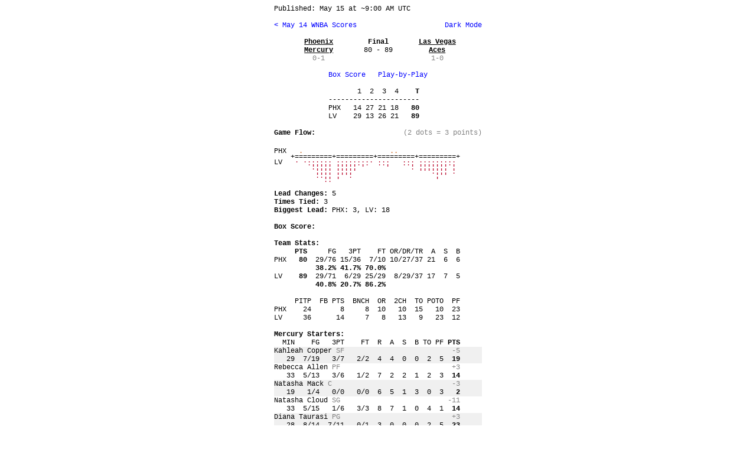

--- FILE ---
content_type: text/html
request_url: https://plaintextsports.com/wnba/2024-05-14/phx-lv
body_size: 11687
content:
<!DOCTYPE html>
<html translate="no">
  <head>
    <meta charset="utf-8">
    <meta name="google" content="notranslate" />
    <meta name="viewport" content="width=device-width, initial-scale=1.0">
    <meta name="format-detection" content="telephone=no">
    <title>Mercury vs. Aces | May 14, 2024</title>
    <meta name="twitter:card" content="summary" />
    <meta name="twitter:site" content="@PlainTextSports" />
    <meta name="twitter:creator" content="@CodeIsTheEnd" />
    <meta property="og:title" content="Mercury vs. Aces | May 14, 2024" />
    <meta property="og:description" content="Instant live sports scores, play-by-play, and box scores" />
    <meta property="og:image" content="https://plaintextsports.com/icon-512.png" />
    <link rel="icon" href="/favicon.svg" type="image/svg+xml">
    <link rel="apple-touch-icon" href="/apple-touch-icon.png">
    <link rel="manifest" href="/manifest.webmanifest">
    <style>
      body {
        margin: 8px auto;
        white-space: pre-wrap;
        font-family: Courier, monospace;
        max-width: 352px;
        font-size: 13px;
        --bg: white;
        --fg: black;
        --red: red;
        --blue: blue;
        --green: green;
        --gray: gray;
        --dark-gold: #bfa100;
        --brown: #4a2d30;
        --odd-row: #f0f0f0;
        --away-color: #CB6015;
--home-color: #BA0C2F;
        background-color: var(--bg);
        color: var(--fg);
      }

      @media (prefers-color-scheme: dark) {
        body {
          --bg: #101010;
          --fg: white;
          --red: #ff5050;
          --blue: #9090ff;
          --green: #50da50;
          --gray: gray;
          --brown: #745c5f;
          --odd-row: #202020;
          --away-color: #CB6015;
--home-color: #BA0C2F;
        }
      }

      body.light {
        --bg: white;
        --fg: black;
        --red: red;
        --blue: blue;
        --green: green;
        --gray: gray;
        --brown: #4a2d30;
        --odd-row: #f0f0f0;
        --away-color: #CB6015;
--home-color: #BA0C2F;
      }

      body.dark {
        --bg: #101010;
        --fg: white;
        --red: #ff5050;
        --blue: #9090ff;
        --green: #50da50;
        --gray: gray;
        --brown: #745c5f;
        --odd-row: #202020;
        --away-color: #CB6015;
--home-color: #BA0C2F;
      }

      /* Subset of Tailwind styles */
.container { width: 100%; }

.flex { display: flex; }
.grid { display: grid; }
.hidden { display: none; }
.invisible { visibility: hidden; }
.inline-block { display: inline-block; }

.sticky { position: sticky; }
.-top-0 { top: 0px; }

.flex-1 { flex: 1 1 0px; }
.flex-initial { flex: 0 1 initial; }
.flex-col { flex-direction: column; }
.flex-wrap { flex-wrap: wrap; }
.flex-none { flex: none; }
.justify-between { justify-content: space-between; }
.justify-evenly { justify-content: space-evenly; }
.justify-center { justify-content: center; }
.justify-items-center { justify-items: center; }
.items-center { align-items: center; }
.items-start { align-items: flex-start; }
.items-end { align-items: flex-end; }
.self-start { align-self: start; }
.self-center { align-self: center; }

.text-center { text-align: center; }
.text-right { text-align: right; }
.whitespace-pre-wrap { white-space: pre-wrap; }
.italic { font-style: italic; }
.font-bold { font-weight: bold; }
.no-underline { text-decoration: none; }

.text-fg { color: var(--fg); }
.text-red { color: var(--red); }
.text-blue { color: var(--blue); }
.text-green { color: var(--green); }
.text-gray { color: var(--gray); }
.text-dark-gold { color: var(--dark-gold); }
.text-brown { color: var(--brown); }

.text-away { color: var(--away-color); }
.text-home { color: var(--home-color); }

.bg-bg { background-color: var(--bg); }
.bg-odd { background-color: var(--odd-row); }

.cursor-pointer { cursor: pointer; }

/* Teeny-tiny component-like styles */
.nav {
  color: var(--blue);
  text-decoration: none;
  cursor: pointer;
}


      label.toggle-on, label.toggle-off { cursor: pointer; }
      input[type="checkbox"] { display: none; }
      input[type="checkbox"]:checked ~ .toggle-on { display: none; }
      input[type="checkbox"]:not(:checked) ~ .toggle-off { display: none; }
      .toggle-on, .toggle-off {
        color: var(--blue);
      }

      .champion {
        display: flex;
        justify-content: center;
        align-items: center;
        font-weight: bold;
        text-align: center;
      }

      .text-cc { color: #B66941 }

.play-by-play-toggle:not(:checked) ~ .play-by-play-toggle-content {
  display: none;
}

.scoring-plays-toggle:not(:checked) ~ * .play-by-play > :not(.score) {
  display: none;
}

.play-by-play {
  display: grid;
  grid-template-columns: max-content auto max-content;
}

.box-score-players > *:nth-child(4n+2),
.box-score-players > *:nth-child(4n+3) {
  background-color: var(--odd-row);
}

.game-flow-graph { line-height: 0.6; }
.game-flow-away {
  color: var(--away-color);
}
.game-flow-axis {
  line-height: 1;
  color: var(--gray);
}
.game-flow-axis .progress {
  color: var(--fg);
}
.game-flow-home {
  transform: scaleY(-1);
  display: inline-block;
  color: var(--home-color);
}


    </style>
  </head>
  <body><span>Published: <time datetime="2024-05-15T09:00:00Z" data-format="publish-date">May 15</time> at ~<time datetime="2024-05-15T09:00:00Z" data-format="publish-time">5:00 AM ET</time></span><div>
</div><div class="flex justify-between"><a class="nav self-start" href="/wnba/2024-05-14/">&lt; May 14 WNBA Scores</a><div class="if-js hidden"><input id="dark-mode" class="dark-mode" type="checkbox" /><label class="toggle-on" for="dark-mode"> Dark Mode</label><label class="toggle-off" for="dark-mode">Light Mode</label></div></div><div>
</div><div><div class="flex justify-between"><div class="flex flex-1 flex-col items-center"><b class="text-center"><a class="text-fg" href="/wnba/2024/teams/phoenix-mercury">Phoenix
Mercury</a></b><span class="text-gray">0-1</span></div><div class="flex flex-col items-center"><span class="font-bold">Final</span>80 - 89</div><div class="flex flex-1 flex-col items-center"><b class="text-center"><a class="text-fg" href="/wnba/2024/teams/las-vegas-aces">Las Vegas
Aces</a></b><span class="text-gray">1-0</span></div></div><div>
</div><div class="text-center"><a class="nav" href="#box-score">Box Score</a>   <a class="nav" href="#play-by-play">Play-by-Play</a></div><div>
</div><div class="container text-center">       1  2  3  4<b>    T</b>  
----------------------  
PHX   14 27 21 18<b>   80</b>  
LV    29 13 26 21<b>   89</b>  
  </div><div class="flex justify-between"><b>Game Flow:
 </b><span class="text-gray">(2 dots = 3 points)</span></div><div class="game-flow-graph"><div>    <span class="game-flow-away">                                        </span></div><div>PHX <span class="game-flow-away">  .                     ..              </span></div><div class="game-flow-axis">    <span class="progress">+=========+=========+=========+=========+</span></div><div>LV  <span class="game-flow-home"> . .:::::: ::::::::. :::   ::: :::::::::</span></div><div>    <span class="game-flow-home">     ::::: ::::: .     .     : ::::::: :</span></div><div>    <span class="game-flow-home">      :::: ::::.               ...:::: :</span></div><div>    <span class="game-flow-home">      :::: :..:                    :..  </span></div><div>    <span class="game-flow-home">        :: .                       .    </span></div></div><div>
</div><div><b>Lead Changes: </b>5</div><div><b>Times Tied: </b>3</div><div><b>Biggest Lead: </b>PHX: 3, LV: 18</div><div class="font-bold" id="box-score">
Box Score:</div><div>
</div><div class="box-score"><b>Team Stats:</b>
<div><div class="sticky -top-0 bg-bg">     <b>PTS</b>     FG   3PT    FT OR/DR/TR  A  S  B</div>PHX <b>  80</b>  29/76 15/36  7/10 10/27/37 21  6  6
<b>          38.2% 41.7% 70.0%</b>
LV  <b>  89</b>  29/71  6/29 25/29  8/29/37 17  7  5
<b>          40.8% 20.7% 86.2%</b></div>
<div><div class="sticky -top-0 bg-bg">     PITP  FB PTS  BNCH  OR  2CH  TO POTO  PF</div>PHX    24       8     8  10   10  15   10  23
LV     36      14     7   8   13   9   23  12</div>
<div class="box-score-players"><div class="sticky -top-0 bg-bg"><b>Mercury Starters:</b>
  MIN    FG   3PT    FT  R  A  S  B TO PF<b> PTS</b></div><div>Kahleah Copper <span class="text-gray">SF</span>                          <span class="text-gray">-5</span></div><div>   29  7/19   3/7   2/2  4  4  0  0  2  5<b>  19</b></div><div>Rebecca Allen <span class="text-gray">PF</span>                           <span class="text-gray">+3</span></div><div>   33  5/13   3/6   1/2  7  2  2  1  2  3<b>  14</b></div><div>Natasha Mack <span class="text-gray">C</span>                             <span class="text-gray">-3</span></div><div>   19   1/4   0/0   0/0  6  5  1  3  0  3<b>   2</b></div><div>Natasha Cloud <span class="text-gray">SG</span>                          <span class="text-gray">-11</span></div><div>   33  5/15   1/6   3/3  8  7  1  0  4  1<b>  14</b></div><div>Diana Taurasi <span class="text-gray">PG</span>                           <span class="text-gray">+3</span></div><div>   28  8/14  7/11   0/1  3  0  0  0  2  5<b>  23</b></div></div><div class="box-score-players"><div class="sticky -top-0 bg-bg"><b>Mercury Bench:</b>
  MIN    FG   3PT    FT  R  A  S  B TO PF<b> PTS</b></div><div>Sophie Cunningham                          <span class="text-gray">-4</span></div><div>   25   2/4   1/3   1/2  4  1  0  1  1  4<b>   6</b></div><div>Sug Sutton                                <span class="text-gray">-20</span></div><div>   17   1/4   0/2   0/0  1  2  2  0  3  2<b>   2</b></div><div>Mikiah Herbert Harrigan                    <span class="text-gray">+2</span></div><div>    6   0/2   0/1   0/0  1  0  0  1  0  0<b>   0</b></div><div>Liz Dixon                                 <span class="text-gray">-10</span></div><div>    5   0/1   0/0   0/0  3  0  0  0  1  0<b>   0</b></div><div>Morgan Bertsch </div><div>  Did not play</div><div class="text-gray">Brittney Griner </div><div><span class="text-gray">  Inactive</span></div></div><div><div class="sticky -top-0 bg-bg"><b>Mercury Totals:</b>
      FG   3PT    FT OR/TR  A  S  B TO PF<b> PTS</b></div>   29/76 15/36  7/10 10/37 21  6  6 15 23<b>  80</b>
<b>   38.2%</b><b> 41.7%</b><b> 70.0%</b>                         </div>
<div class="box-score-players"><div class="sticky -top-0 bg-bg"><b>Aces Starters:</b>
  MIN    FG   3PT    FT  R  A  S  B TO PF<b> PTS</b></div><div>Alysha Clark <span class="text-gray">SF</span>                            <span class="text-gray">+4</span></div><div>   34   3/7   0/4   2/2  7  0  2  0  2  1<b>   8</b></div><div>Kiah Stokes <span class="text-gray">PF</span>                             <span class="text-gray">-8</span></div><div>   23   0/0   0/0   2/2  3  0  0  0  1  1<b>   2</b></div><div>A'ja Wilson <span class="text-gray">C</span>                              <span class="text-gray">+9</span></div><div>   34 10/22   0/2 10/11 13  5  1  3  1  2<b>  30</b></div><div>Jackie Young <span class="text-gray">SG</span>                           <span class="text-gray">+12</span></div><div>   36  6/16   2/8  9/10  7  6  3  2  1  1<b>  23</b></div><div>Kelsey Plum <span class="text-gray">PG</span>                             <span class="text-gray">+9</span></div><div>   37  8/20  3/10   0/2  3  5  1  0  2  2<b>  19</b></div></div><div class="box-score-players"><div class="sticky -top-0 bg-bg"><b>Aces Bench:</b>
  MIN    FG   3PT    FT  R  A  S  B TO PF<b> PTS</b></div><div>Megan Gustafson                           <span class="text-gray">+13</span></div><div>   15   1/2   1/2   2/2  3  0  0  0  1  3<b>   5</b></div><div>Sydney Colson                              <span class="text-gray">+5</span></div><div>   11   1/4   0/3   0/0  0  1  0  0  1  2<b>   2</b></div><div>Kierstan Bell                              <span class="text-gray">+1</span></div><div>    7   0/0   0/0   0/0  1  0  0  0  0  0<b>   0</b></div><div>Emma Cannon </div><div>  Did not play</div><div>Dyaisha Fair </div><div>  Did not play</div><div>Kate Martin </div><div>  Did not play</div><div class="text-gray">Chelsea Gray </div><div><span class="text-gray">  Inactive</span></div></div><div><div class="sticky -top-0 bg-bg"><b>Aces Totals:</b>
      FG   3PT    FT OR/TR  A  S  B TO PF<b> PTS</b></div>   29/71  6/29 25/29  8/37 17  7  5  9 12<b>  89</b>
<b>   40.8%</b><b> 20.7%</b><b> 86.2%</b>                         </div></div><b id="play-by-play"> 
Play-by-Play:</b>
  <a class="nav period-plays-nav" href="#q1-play-by-play">Q1</a> <a class="nav period-plays-nav" href="#q2-play-by-play">Q2</a> <a class="nav period-plays-nav" href="#q3-play-by-play">Q3</a> <a class="nav period-plays-nav" href="#q4-play-by-play">Q4</a>              <input id="scoring-plays-toggle" class="scoring-plays-toggle" type="checkbox" checked /><label class="toggle-on" for="scoring-plays-toggle">         All Plays</label><label class="toggle-off" for="scoring-plays-toggle">Only Scoring Plays</label><div>
</div><div><b id="q1-play-by-play">1st Quarter:</b>                             <input id="q1-play-by-play-toggle" class="play-by-play-toggle" type="checkbox" /><label class="toggle-on" for="q1-play-by-play-toggle">Show</label><label class="toggle-off" for="q1-play-by-play-toggle">Hide</label><div class="play-by-play-toggle-content"><div>
</div><div class="play-by-play"><div id="play-q1-0">Q1 10:00 </div><div>Start of the 1st Quarter
 </div><div>     0-0</div><div id="play-q1-1">Q1 09:56 </div><div>Jump ball: Mack vs Wilson (Allen gains possession)
 </div><div>     0-0</div><b id="play-q1-2" class="score"><div>Q1 09:44 </div></b><b class="score"><div>Taurasi (PHX) makes 3pt jump shot, assisted by Cloud
 </div></b><b class="score">     3-0</b><div id="play-q1-3">Q1 09:24 </div><div>Plum (LV) misses 3pt jump shot
 </div><div>     3-0</div><div id="play-q1-4">Q1 09:20 </div><div>Clark (LV) grabs rebound
 </div><div>     3-0</div><b id="play-q1-5" class="score"><div>Q1 09:15 </div></b><b class="score"><div>Wilson (LV) makes jump shot, assisted by Plum
 </div></b><b class="score">     3-2</b><div id="play-q1-6">Q1 09:02 </div><div>Cloud (PHX) turnover, bad pass stolen by Clark
 </div><div>     3-2</div><b id="play-q1-7" class="score"><div>Q1 08:59 </div></b><b class="score"><div>Clark (LV) makes running layup
 </div></b><b class="score">     3-4</b><b id="play-q1-8" class="score"><div>Q1 08:44 </div></b><b class="score"><div>Cloud (PHX) makes driving layup, assisted by Copper
 </div></b><b class="score">     5-4</b><div id="play-q1-9">Q1 08:27 </div><div>Wilson (LV) misses 3pt jump shot
 </div><div>     5-4</div><div id="play-q1-10">Q1 08:26 </div><div>PHX team rebound
 </div><div>     5-4</div><div id="play-q1-11">Q1 08:26 </div><div>Stoppage: out-of-bounds
 </div><div>     5-4</div><div id="play-q1-12">Q1 08:06 </div><div>Copper (PHX) misses 3pt jump shot
 </div><div>     5-4</div><div id="play-q1-13">Q1 08:02 </div><div>Wilson (LV) grabs rebound
 </div><div>     5-4</div><div id="play-q1-14">Q1 07:55 </div><div>Clark (LV) turnover, bad pass stolen by Mack
 </div><div>     5-4</div><div id="play-q1-15">Q1 07:46 </div><div>Cloud (PHX) misses 3pt jump shot
 </div><div>     5-4</div><div id="play-q1-16">Q1 07:44 </div><div>PHX team rebound
 </div><div>     5-4</div><div id="play-q1-17">Q1 07:44 </div><div>Plum (LV) loose ball foul
 </div><div>     5-4</div><div id="play-q1-18">Q1 07:36 </div><div>Copper (PHX) misses pullup jump shot
 </div><div>     5-4</div><div id="play-q1-19">Q1 07:31 </div><div>Mack (PHX) grabs rebound
 </div><div>     5-4</div><div id="play-q1-20">Q1 07:24 </div><div>Taurasi (PHX) misses 3pt jump shot
 </div><div>     5-4</div><div id="play-q1-21">Q1 07:20 </div><div>Plum (LV) grabs rebound
 </div><div>     5-4</div><b id="play-q1-22" class="score"><div>Q1 07:16 </div></b><b class="score"><div>Wilson (LV) makes running layup, assisted by Plum
 </div></b><b class="score">     5-6</b><div id="play-q1-23">Q1 06:59 </div><div>Copper (PHX) turnover, bad pass out-of-bounds
 </div><div>     5-6</div><div id="play-q1-24">Q1 06:42 </div><div>Wilson (LV) misses fadeaway jump shot
 </div><div>     5-6</div><div id="play-q1-25">Q1 06:39 </div><div>Allen (PHX) grabs rebound
 </div><div>     5-6</div><div id="play-q1-26">Q1 06:32 </div><div>Allen (PHX) turnover, stolen by Young
 </div><div>     5-6</div><b id="play-q1-27" class="score"><div>Q1 06:27 </div></b><b class="score"><div>Clark (LV) makes running layup, assisted by Young
 </div></b><b class="score">     5-8</b><b id="play-q1-28" class="score"><div>Q1 06:09 </div></b><b class="score"><div>Cloud (PHX) makes 3pt jump shot, assisted by Mack
 </div></b><b class="score">     8-8</b><div id="play-q1-29">Q1 05:48 </div><div>Mack (PHX) shooting foul
 </div><div>     8-8</div><b id="play-q1-30" class="score"><div>Q1 05:48 </div></b><b class="score"><div>Wilson (LV) makes free throw 1 of 2
 </div></b><b class="score">     8-9</b><b id="play-q1-31" class="score"><div>Q1 05:48 </div></b><b class="score"><div>Wilson (LV) makes free throw 2 of 2
 </div></b><b class="score">    8-10</b><div id="play-q1-32">Q1 05:31 </div><div>Cloud (PHX) misses driving layup
 </div><div>    8-10</div><div id="play-q1-33">Q1 05:31 </div><div>LV team rebound
 </div><div>    8-10</div><div id="play-q1-34">Q1 05:31 </div><div>Stoppage: out-of-bounds
 </div><div>    8-10</div><div id="play-q1-35">Q1 05:31 </div><div>Sutton (PHX) subs in for Taurasi
 </div><div>    8-10</div><b id="play-q1-36" class="score"><div>Q1 05:19 </div></b><b class="score"><div>Wilson (LV) makes jump shot, assisted by Plum
 </div></b><b class="score">    8-12</b><div id="play-q1-37">Q1 04:53 </div><div>Allen (PHX) misses 3pt jump shot
 </div><div>    8-12</div><div id="play-q1-38">Q1 04:50 </div><div>Young (LV) grabs rebound
 </div><div>    8-12</div><b id="play-q1-39" class="score"><div>Q1 04:46 </div></b><b class="score"><div>Wilson (LV) makes driving layup, assisted by Young
 </div></b><b class="score">    8-14</b><div id="play-q1-40">Q1 04:46 </div><div>Allen (PHX) shooting foul
 </div><div>    8-14</div><div id="play-q1-41">Q1 04:46 </div><div>Official timeout
 </div><div>    8-14</div><div id="play-q1-42">Q1 04:46 </div><div>Dixon, Cunningham (PHX) sub in for Mack, Allen

Gustafson (LV) subs in for Stokes
 </div><div>    8-14</div><b id="play-q1-43" class="score"><div>Q1 04:46 </div></b><b class="score"><div>Wilson (LV) makes free throw 1 of 1
 </div></b><b class="score">    8-15</b><b id="play-q1-44" class="score"><div>Q1 04:34 </div></b><b class="score"><div>Copper (PHX) makes pullup jump shot, assisted by Sutton
 </div></b><b class="score">   10-15</b><div id="play-q1-45">Q1 04:23 </div><div>Young (LV) misses driving floating jump shot
 </div><div>   10-15</div><div id="play-q1-46">Q1 04:21 </div><div>Wilson (LV) grabs rebound
 </div><div>   10-15</div><b id="play-q1-47" class="score"><div>Q1 04:20 </div></b><b class="score"><div>Wilson (LV) makes putback layup
 </div></b><b class="score">   10-17</b><div id="play-q1-48">Q1 04:07 </div><div>Copper (PHX) misses driving layup
 </div><div>   10-17</div><div id="play-q1-49">Q1 04:04 </div><div>Young (LV) grabs rebound
 </div><div>   10-17</div><b id="play-q1-50" class="score"><div>Q1 03:59 </div></b><b class="score"><div>Wilson (LV) makes running layup, assisted by Young
 </div></b><b class="score">   10-19</b><div id="play-q1-51">Q1 03:42 </div><div>Sutton (PHX) turnover, bad pass stolen by Young
 </div><div>   10-19</div><b id="play-q1-52" class="score"><div>Q1 03:38 </div></b><b class="score"><div>Young (LV) makes running layup
 </div></b><b class="score">   10-21</b><div id="play-q1-53">Q1 03:25 </div><div>Cunningham (PHX) misses 3pt jump shot
 </div><div>   10-21</div><div id="play-q1-54">Q1 03:21 </div><div>Wilson (LV) grabs rebound
 </div><div>   10-21</div><div id="play-q1-55">Q1 03:17 </div><div>Wilson (LV) misses driving layup
 </div><div>   10-21</div><div id="play-q1-56">Q1 03:17 </div><div>PHX team rebound
 </div><div>   10-21</div><div id="play-q1-57">Q1 03:17 </div><div>Stoppage: out-of-bounds
 </div><div>   10-21</div><div id="play-q1-58">Q1 03:17 </div><div>Bell (LV) subs in for Clark
 </div><div>   10-21</div><div id="play-q1-59">Q1 03:04 </div><div>Gustafson (LV) personal foul
 </div><div>   10-21</div><div id="play-q1-60">Q1 03:00 </div><div>Sutton (PHX) turnover, bad pass out-of-bounds
 </div><div>   10-21</div><b id="play-q1-61" class="score"><div>Q1 02:49 </div></b><b class="score"><div>Plum (LV) makes driving finger roll layup
 </div></b><b class="score">   10-23</b><div id="play-q1-62">Q1 02:38 </div><div>Wilson (LV) shooting foul
 </div><div>   10-23</div><b id="play-q1-63" class="score"><div>Q1 02:38 </div></b><b class="score"><div>Cunningham (PHX) makes free throw 1 of 2
 </div></b><b class="score">   11-23</b><div id="play-q1-64">Q1 02:38 </div><div>Cunningham (PHX) misses free throw 2 of 2
 </div><div>   11-23</div><div id="play-q1-65">Q1 02:35 </div><div>Dixon (PHX) grabs rebound
 </div><div>   11-23</div><div id="play-q1-66">Q1 02:26 </div><div>Cunningham (PHX) misses 3pt jump shot
 </div><div>   11-23</div><div id="play-q1-67">Q1 02:23 </div><div>Bell (LV) grabs rebound
 </div><div>   11-23</div><div id="play-q1-68">Q1 02:18 </div><div>Taurasi (PHX) subs in for Copper
 </div><div>   11-23</div><div id="play-q1-69">Q1 02:18 </div><div>Jump ball violation on Sutton (PHX)
 </div><div>   11-23</div><b id="play-q1-70" class="score"><div>Q1 02:13 </div></b><b class="score"><div>Wilson (LV) makes jump shot, assisted by Plum
 </div></b><b class="score">   11-25</b><div id="play-q1-71">Q1 02:00 </div><div>Taurasi (PHX) misses 3pt jump shot
 </div><div>   11-25</div><div id="play-q1-72">Q1 01:57 </div><div>Wilson (LV) grabs rebound
 </div><div>   11-25</div><div id="play-q1-73">Q1 01:52 </div><div>Plum (LV) misses running layup
 </div><div>   11-25</div><div id="play-q1-74">Q1 01:50 </div><div>Sutton (PHX) grabs rebound
 </div><div>   11-25</div><div id="play-q1-75">Q1 01:35 </div><div>Cloud (PHX) misses driving layup
 </div><div>   11-25</div><div id="play-q1-76">Q1 01:34 </div><div>Dixon (PHX) grabs rebound
 </div><div>   11-25</div><div id="play-q1-77">Q1 01:28 </div><div>Sutton (PHX) misses 3pt jump shot
 </div><div>   11-25</div><div id="play-q1-78">Q1 01:28 </div><div>PHX team rebound
 </div><div>   11-25</div><div id="play-q1-79">Q1 01:28 </div><div>PHX turnover, shot clock violation
 </div><div>   11-25</div><div id="play-q1-80">Q1 01:28 </div><div>Allen (PHX) subs in for Dixon

Stokes, Colson (LV) sub in for Plum, Wilson
 </div><div>   11-25</div><b id="play-q1-81" class="score"><div>Q1 01:02 </div></b><b class="score"><div>Colson (LV) makes driving hook shot
 </div></b><b class="score">   11-27</b><div id="play-q1-82">Q1  45.8 </div><div>Taurasi (PHX) misses driving layup
 </div><div>   11-27</div><div id="play-q1-83">Q1  45.1 </div><div>LV team rebound
 </div><div>   11-27</div><div id="play-q1-84">Q1  45.1 </div><div>Taurasi (PHX) loose ball foul
 </div><div>   11-27</div><div id="play-q1-85">Q1  29.6 </div><div>Young (LV) misses 3pt jump shot
 </div><div>   11-27</div><div id="play-q1-86">Q1  27.3 </div><div>Gustafson (LV) grabs rebound
 </div><div>   11-27</div><div id="play-q1-87">Q1  27.3 </div><div>Cunningham (PHX) shooting foul
 </div><div>   11-27</div><b id="play-q1-88" class="score"><div>Q1  27.3 </div></b><b class="score"><div>Gustafson (LV) makes free throw 1 of 2
 </div></b><b class="score">   11-28</b><b id="play-q1-89" class="score"><div>Q1  27.3 </div></b><b class="score"><div>Gustafson (LV) makes free throw 2 of 2
 </div></b><b class="score">   11-29</b><b id="play-q1-90" class="score"><div>Q1  07.2 </div></b><b class="score"><div>Taurasi (PHX) makes 3pt jump shot, assisted by Cloud
 </div></b><b class="score">   14-29</b><div id="play-q1-91">Q1  00.9 </div><div>Young (LV) turnover, bad pass stolen by Sutton
 </div><div>   14-29</div><div id="play-q1-92">Q1  00.0 </div><div>End of the 1st Quarter
 </div><div>   14-29</div></div></div></div><div>
</div><div><b id="q2-play-by-play">2nd Quarter:</b>                             <input id="q2-play-by-play-toggle" class="play-by-play-toggle" type="checkbox" /><label class="toggle-on" for="q2-play-by-play-toggle">Show</label><label class="toggle-off" for="q2-play-by-play-toggle">Hide</label><div class="play-by-play-toggle-content"><div>
</div><div class="play-by-play"><div id="play-q2-0">Q2 10:00 </div><div>Start of the 2nd Quarter
 </div><div>   14-29</div><div id="play-q2-1">Q2 09:47 </div><div>Plum (LV) turnover, stolen by Sutton
 </div><div>   14-29</div><b id="play-q2-2" class="score"><div>Q2 09:44 </div></b><b class="score"><div>Sutton Running (PHX) makes finger roll layup
 </div></b><b class="score">   16-29</b><div id="play-q2-3">Q2 09:24 </div><div>Plum (LV) misses driving layup
 </div><div>   16-29</div><div id="play-q2-4">Q2 09:22 </div><div>Taurasi (PHX) grabs rebound
 </div><div>   16-29</div><div id="play-q2-5">Q2 08:59 </div><div>Sutton (PHX) turnover, bad pass stolen by Plum
 </div><div>   16-29</div><div id="play-q2-6">Q2 08:55 </div><div>Taurasi (PHX) personal foul
 </div><div>   16-29</div><div id="play-q2-7">Q2 08:46 </div><div>Colson (LV) misses 3pt jump shot
 </div><div>   16-29</div><div id="play-q2-8">Q2 08:44 </div><div>Cunningham (PHX) grabs rebound
 </div><div>   16-29</div><div id="play-q2-9">Q2 08:39 </div><div>Stoppage: out-of-bounds
 </div><div>   16-29</div><div id="play-q2-10">Q2 08:39 </div><div>Wilson, Clark (LV) sub in for Gustafson, Colson
 </div><div>   16-29</div><div id="play-q2-11">Q2 08:31 </div><div>Herbert Harrigan (PHX) misses step-back jump shot
 </div><div>   16-29</div><div id="play-q2-12">Q2 08:28 </div><div>Wilson (LV) grabs rebound
 </div><div>   16-29</div><div id="play-q2-13">Q2 08:19 </div><div>Wilson (LV) misses turnaround jump shot
 </div><div>   16-29</div><div id="play-q2-14">Q2 08:16 </div><div>Herbert Harrigan (PHX) grabs rebound
 </div><div>   16-29</div><b id="play-q2-15" class="score"><div>Q2 07:55 </div></b><b class="score"><div>Taurasi (PHX) makes 3pt jump shot, assisted by Sutton
 </div></b><b class="score">   19-29</b><b id="play-q2-16" class="score"><div>Q2 07:44 </div></b><b class="score"><div>Plum (LV) makes 3pt jump shot
 </div></b><b class="score">   19-32</b><b id="play-q2-17" class="score"><div>Q2 07:22 </div></b><b class="score"><div>Allen (PHX) makes driving layup
 </div></b><b class="score">   21-32</b><b id="play-q2-18" class="score"><div>Q2 07:08 </div></b><b class="score"><div>Plum (LV) makes floating jump shot
 </div></b><b class="score">   21-34</b><b id="play-q2-19" class="score"><div>Q2 06:45 </div></b><b class="score"><div>Taurasi (PHX) makes 3pt jump shot
 </div></b><b class="score">   24-34</b><b id="play-q2-20" class="score"><div>Q2 06:36 </div></b><b class="score"><div>Plum (LV) makes driving layup
 </div></b><b class="score">   24-36</b><div id="play-q2-21">Q2 06:25 </div><div>Herbert Harrigan (PHX) misses 3pt jump shot
 </div><div>   24-36</div><div id="play-q2-22">Q2 06:22 </div><div>Clark (LV) grabs rebound
 </div><div>   24-36</div><div id="play-q2-23">Q2 06:16 </div><div>Plum (LV) misses 3pt jump shot
 </div><div>   24-36</div><div id="play-q2-24">Q2 06:13 </div><div>Cunningham (PHX) grabs rebound
 </div><div>   24-36</div><div id="play-q2-25">Q2 06:06 </div><div>Allen (PHX) misses layup
 </div><div>   24-36</div><div id="play-q2-26">Q2 06:05 </div><div>PHX team rebound
 </div><div>   24-36</div><div id="play-q2-27">Q2 06:05 </div><div>Stoppage: out-of-bounds
 </div><div>   24-36</div><div id="play-q2-28">Q2 06:05 </div><div>Copper, Mack (PHX) sub in for Taurasi, Herbert Harrigan

Young (LV) subs in for Bell
 </div><div>   24-36</div><b id="play-q2-29" class="score"><div>Q2 05:57 </div></b><b class="score"><div>Copper (PHX) makes pullup jump shot
 </div></b><b class="score">   26-36</b><b id="play-q2-30" class="score"><div>Q2 05:45 </div></b><b class="score"><div>Young (LV) makes driving layup
 </div></b><b class="score">   26-38</b><div id="play-q2-31">Q2 05:37 </div><div>Official timeout
 </div><div>   26-38</div><div id="play-q2-32">Q2 05:37 </div><div>Cloud (PHX) subs in for Sutton
 </div><div>   26-38</div><b id="play-q2-33" class="score"><div>Q2 05:23 </div></b><b class="score"><div>Allen (PHX) makes driving finger roll layup, assisted by Cloud
 </div></b><b class="score">   28-38</b><div id="play-q2-34">Q2 05:05 </div><div>Plum (LV) misses 3pt jump shot
 </div><div>   28-38</div><div id="play-q2-35">Q2 05:04 </div><div>Mack (PHX) grabs rebound
 </div><div>   28-38</div><b id="play-q2-36" class="score"><div>Q2 04:50 </div></b><b class="score"><div>Allen (PHX) makes 3pt jump shot
 </div></b><b class="score">   31-38</b><div id="play-q2-37">Q2 04:47 </div><div>Official timeout
 </div><div>   31-38</div><div id="play-q2-38">Q2 04:28 </div><div>Young (LV) misses floating jump shot
 </div><div>   31-38</div><div id="play-q2-39">Q2 04:27 </div><div>Mack (PHX) grabs rebound
 </div><div>   31-38</div><b id="play-q2-40" class="score"><div>Q2 04:22 </div></b><b class="score"><div>Copper (PHX) makes 3pt jump shot
 </div></b><b class="score">   34-38</b><div id="play-q2-41">Q2 03:58 </div><div>Wilson (LV) turnover, bad pass out-of-bounds
 </div><div>   34-38</div><div id="play-q2-42">Q2 03:46 </div><div>Copper (PHX) misses pullup jump shot
 </div><div>   34-38</div><div id="play-q2-43">Q2 03:46 </div><div>LV team rebound
 </div><div>   34-38</div><div id="play-q2-44">Q2 03:46 </div><div>Copper (PHX) flagrant type 1 foul
 </div><div>   34-38</div><div id="play-q2-45">Q2 03:46 </div><div>Plum (LV) misses free throw 0 of 2
 </div><div>   34-38</div><div id="play-q2-46">Q2 03:46 </div><div>LV team rebound
 </div><div>   34-38</div><div id="play-q2-47">Q2 03:46 </div><div>Plum (LV) misses free throw 0 of 2
 </div><div>   34-38</div><div id="play-q2-48">Q2 03:46 </div><div>LV team rebound
 </div><div>   34-38</div><div id="play-q2-49">Q2 03:46 </div><div>Taurasi (PHX) subs in for Cunningham
 </div><div>   34-38</div><div id="play-q2-50">Q2 03:40 </div><div>Stokes (LV) offensive foul
 </div><div>   34-38</div><div id="play-q2-51">Q2 03:40 </div><div>Stokes (LV) turnover, offensive foul
 </div><div>   34-38</div><b id="play-q2-52" class="score"><div>Q2 03:27 </div></b><b class="score"><div>Cloud (PHX) makes cutting layup, assisted by Mack
 </div></b><b class="score">   36-38</b><div id="play-q2-53">Q2 03:11 </div><div>Young (LV) misses 3pt jump shot
 </div><div>   36-38</div><div id="play-q2-54">Q2 03:08 </div><div>Stokes (LV) grabs rebound
 </div><div>   36-38</div><div id="play-q2-55">Q2 03:03 </div><div>Allen (PHX) personal foul
 </div><div>   36-38</div><div id="play-q2-56">Q2 03:03 </div><div>Gustafson (LV) subs in for Stokes
 </div><div>   36-38</div><b id="play-q2-57" class="score"><div>Q2 02:56 </div></b><b class="score"><div>Wilson (LV) makes pullup jump shot, assisted by Young
 </div></b><b class="score">   36-40</b><div id="play-q2-58">Q2 02:36 </div><div>Mack (PHX) misses turnaround jump shot
 </div><div>   36-40</div><div id="play-q2-59">Q2 02:33 </div><div>Young (LV) grabs rebound
 </div><div>   36-40</div><div id="play-q2-60">Q2 02:20 </div><div>Wilson (LV) misses driving layup
 </div><div>   36-40</div><div id="play-q2-61">Q2 02:18 </div><div>Copper (PHX) grabs rebound
 </div><div>   36-40</div><b id="play-q2-62" class="score"><div>Q2 02:13 </div></b><b class="score"><div>Allen (PHX) makes 3pt jump shot, assisted by Copper
 </div></b><b class="score">   39-40</b><div id="play-q2-63">Q2 01:53 </div><div>Gustafson (LV) turnover, bad pass stolen by Allen
 </div><div>   39-40</div><div id="play-q2-64">Q2 01:48 </div><div>Copper (PHX) turnover, stolen by Wilson
 </div><div>   39-40</div><b id="play-q2-65" class="score"><div>Q2 01:43 </div></b><b class="score"><div>Wilson (LV) makes running layup
 </div></b><b class="score">   39-42</b><div id="play-q2-66">Q2 01:28 </div><div>Allen (PHX) misses pullup jump shot
 </div><div>   39-42</div><div id="play-q2-67">Q2 01:25 </div><div>Clark (LV) grabs rebound
 </div><div>   39-42</div><div id="play-q2-68">Q2 01:22 </div><div>Plum (LV) misses 3pt jump shot
 </div><div>   39-42</div><div id="play-q2-69">Q2 01:22 </div><div>PHX team rebound
 </div><div>   39-42</div><div id="play-q2-70">Q2 01:20 </div><div>Gustafson (LV) loose ball foul
 </div><div>   39-42</div><div id="play-q2-71">Q2 01:20 </div><div>Cunningham (PHX) subs in for Mack
 </div><div>   39-42</div><div id="play-q2-72">Q2 01:07 </div><div>Allen (PHX) misses floating jump shot
 </div><div>   39-42</div><div id="play-q2-73">Q2 01:05 </div><div>Wilson (LV) grabs rebound
 </div><div>   39-42</div><div id="play-q2-74">Q2  56.3 </div><div>Gustafson (LV) misses 3pt jump shot
 </div><div>   39-42</div><div id="play-q2-75">Q2  54.0 </div><div>Taurasi (PHX) grabs rebound
 </div><div>   39-42</div><b id="play-q2-76" class="score"><div>Q2  42.0 </div></b><b class="score"><div>Cloud (PHX) makes driving layup, assisted by Allen
 </div></b><b class="score">   41-42</b><div id="play-q2-77">Q2  30.4 </div><div>Young (LV) misses 3pt jump shot
 </div><div>   41-42</div><div id="play-q2-78">Q2  26.7 </div><div>Cunningham (PHX) grabs rebound
 </div><div>   41-42</div><div id="play-q2-79">Q2  04.6 </div><div>PHX turnover, shot clock violation
 </div><div>   41-42</div><div id="play-q2-80">Q2  00.1 </div><div>Plum (LV) misses driving layup
 </div><div>   41-42</div><div id="play-q2-81">Q2  00.1 </div><div>Allen (PHX) grabs rebound
 </div><div>   41-42</div><div id="play-q2-82">Q2  00.0 </div><div>End of the 2nd Quarter
 </div><div>   41-42</div></div></div></div><div>
</div><div><b id="q3-play-by-play">3rd Quarter:</b>                             <input id="q3-play-by-play-toggle" class="play-by-play-toggle" type="checkbox" /><label class="toggle-on" for="q3-play-by-play-toggle">Show</label><label class="toggle-off" for="q3-play-by-play-toggle">Hide</label><div class="play-by-play-toggle-content"><div>
</div><div class="play-by-play"><div id="play-q3-0">Q3 10:00 </div><div>Start of the 3rd Quarter
 </div><div>   41-42</div><b id="play-q3-1" class="score"><div>Q3 09:47 </div></b><b class="score"><div>Young (LV) makes driving layup, assisted by Wilson
 </div></b><b class="score">   41-44</b><div id="play-q3-2">Q3 09:23 </div><div>Allen (PHX) misses 3pt jump shot
 </div><div>   41-44</div><div id="play-q3-3">Q3 09:21 </div><div>Mack (PHX) grabs rebound
 </div><div>   41-44</div><b id="play-q3-4" class="score"><div>Q3 09:19 </div></b><b class="score"><div>Copper (PHX) makes 3pt jump shot, assisted by Mack
 </div></b><b class="score">   44-44</b><b id="play-q3-5" class="score"><div>Q3 09:04 </div></b><b class="score"><div>Young (LV) makes cutting layup, assisted by Wilson
 </div></b><b class="score">   44-46</b><div id="play-q3-6">Q3 08:43 </div><div>Taurasi (PHX) misses turnaround jump shot
 </div><div>   44-46</div><div id="play-q3-7">Q3 08:43 </div><div>LV team rebound
 </div><div>   44-46</div><div id="play-q3-8">Q3 08:42 </div><div>Stoppage: out-of-bounds
 </div><div>   44-46</div><b id="play-q3-9" class="score"><div>Q3 08:29 </div></b><b class="score"><div>Young (LV) makes 3pt jump shot, assisted by Wilson
 </div></b><b class="score">   44-49</b><b id="play-q3-10" class="score"><div>Q3 08:12 </div></b><b class="score"><div>Taurasi (PHX) makes 3pt jump shot, assisted by Mack
 </div></b><b class="score">   47-49</b><div id="play-q3-11">Q3 08:02 </div><div>Young (LV) misses floating jump shot
 </div><div>   47-49</div><div id="play-q3-12">Q3 07:59 </div><div>Allen (PHX) grabs rebound
 </div><div>   47-49</div><div id="play-q3-13">Q3 07:42 </div><div>Copper (PHX) misses 3pt jump shot
 </div><div>   47-49</div><div id="play-q3-14">Q3 07:41 </div><div>Mack (PHX) grabs rebound
 </div><div>   47-49</div><div id="play-q3-15">Q3 07:35 </div><div>Cloud (PHX) misses 3pt jump shot
 </div><div>   47-49</div><div id="play-q3-16">Q3 07:33 </div><div>Plum (LV) grabs rebound
 </div><div>   47-49</div><div id="play-q3-17">Q3 07:31 </div><div>Plum (LV) misses running layup
 </div><div>   47-49</div><div id="play-q3-18">Q3 07:30 </div><div>Clark (LV) grabs rebound
 </div><div>   47-49</div><b id="play-q3-19" class="score"><div>Q3 07:21 </div></b><b class="score"><div>Plum (LV) makes 3pt jump shot, assisted by Young
 </div></b><b class="score">   47-52</b><div id="play-q3-20">Q3 07:20 </div><div>Official timeout
 </div><div>   47-52</div><b id="play-q3-21" class="score"><div>Q3 07:09 </div></b><b class="score"><div>Copper (PHX) makes 3pt jump shot, assisted by Cloud
 </div></b><b class="score">   50-52</b><b id="play-q3-22" class="score"><div>Q3 06:55 </div></b><b class="score"><div>Clark (LV) makes cutting layup, assisted by Wilson
 </div></b><b class="score">   50-54</b><b id="play-q3-23" class="score"><div>Q3 06:33 </div></b><b class="score"><div>Cloud (PHX) makes cutting layup, assisted by Allen
 </div></b><b class="score">   52-54</b><div id="play-q3-24">Q3 06:33 </div><div>Wilson (LV) shooting foul
 </div><div>   52-54</div><b id="play-q3-25" class="score"><div>Q3 06:33 </div></b><b class="score"><div>Cloud (PHX) makes free throw 1 of 1
 </div></b><b class="score">   53-54</b><div id="play-q3-26">Q3 06:25 </div><div>Stoppage: out-of-bounds
 </div><div>   53-54</div><div id="play-q3-27">Q3 06:21 </div><div>Clark (LV) misses 3pt jump shot
 </div><div>   53-54</div><div id="play-q3-28">Q3 06:19 </div><div>Taurasi (PHX) grabs rebound
 </div><div>   53-54</div><b id="play-q3-29" class="score"><div>Q3 06:06 </div></b><b class="score"><div>Taurasi (PHX) makes 3pt jump shot, assisted by Mack
 </div></b><b class="score">   56-54</b><div id="play-q3-30">Q3 05:43 </div><div>Mack (PHX) shooting foul
 </div><div>   56-54</div><div id="play-q3-31">Q3 05:43 </div><div>Wilson (LV) misses free throw 1 of 2
 </div><div>   56-54</div><div id="play-q3-32">Q3 05:43 </div><div>LV team rebound
 </div><div>   56-54</div><b id="play-q3-33" class="score"><div>Q3 05:43 </div></b><b class="score"><div>Wilson (LV) makes free throw 2 of 2
 </div></b><b class="score">   56-55</b><b id="play-q3-34" class="score"><div>Q3 05:29 </div></b><b class="score"><div>Copper (PHX) makes driving layup
 </div></b><b class="score">   58-55</b><div id="play-q3-35">Q3 05:21 </div><div>Wilson (LV) misses layup
 </div><div>   58-55</div><div id="play-q3-36">Q3 05:19 </div><div>Allen (PHX) grabs rebound
 </div><div>   58-55</div><div id="play-q3-37">Q3 05:12 </div><div>Cloud (PHX) offensive foul
 </div><div>   58-55</div><div id="play-q3-38">Q3 05:12 </div><div>Cloud (PHX) turnover, offensive foul
 </div><div>   58-55</div><div id="play-q3-39">Q3 05:12 </div><div>Sutton (PHX) subs in for Taurasi

Gustafson (LV) subs in for Stokes
 </div><div>   58-55</div><div id="play-q3-40">Q3 04:52 </div><div>Mack (PHX) shooting foul
 </div><div>   58-55</div><b id="play-q3-41" class="score"><div>Q3 04:52 </div></b><b class="score"><div>Wilson (LV) makes free throw 1 of 2
 </div></b><b class="score">   58-56</b><b id="play-q3-42" class="score"><div>Q3 04:52 </div></b><b class="score"><div>Wilson (LV) makes free throw 2 of 2
 </div></b><b class="score">   58-57</b><div id="play-q3-43">Q3 04:32 </div><div>Mack (PHX) misses turnaround jump shot
 </div><div>   58-57</div><div id="play-q3-44">Q3 04:30 </div><div>Wilson (LV) grabs rebound
 </div><div>   58-57</div><div id="play-q3-45">Q3 04:19 </div><div>Wilson (LV) misses driving layup
 </div><div>   58-57</div><div id="play-q3-46">Q3 04:18 </div><div>Wilson (LV) grabs rebound
 </div><div>   58-57</div><div id="play-q3-47">Q3 04:18 </div><div>Wilson (LV) misses layup
 </div><div>   58-57</div><div id="play-q3-48">Q3 04:17 </div><div>Cloud (PHX) grabs rebound
 </div><div>   58-57</div><div id="play-q3-49">Q3 04:08 </div><div>Cloud (PHX) misses pullup jump shot
 </div><div>   58-57</div><div id="play-q3-50">Q3 04:07 </div><div>Mack (PHX) grabs rebound
 </div><div>   58-57</div><div id="play-q3-51">Q3 04:06 </div><div>Mack (PHX) misses putback layup
 </div><div>   58-57</div><div id="play-q3-52">Q3 04:04 </div><div>Wilson (LV) grabs rebound
 </div><div>   58-57</div><b id="play-q3-53" class="score"><div>Q3 03:50 </div></b><b class="score"><div>Gustafson (LV) makes 3pt jump shot, assisted by Young
 </div></b><b class="score">   58-60</b><div id="play-q3-54">Q3 03:38 </div><div>Gustafson (LV) shooting foul
 </div><div>   58-60</div><b id="play-q3-55" class="score"><div>Q3 03:38 </div></b><b class="score"><div>Cloud (PHX) makes free throw 1 of 2
 </div></b><b class="score">   59-60</b><div id="play-q3-56">Q3 03:38 </div><div>Dixon, Cunningham (PHX) sub in for Mack, Allen
 </div><div>   59-60</div><b id="play-q3-57" class="score"><div>Q3 03:38 </div></b><b class="score"><div>Cloud (PHX) makes free throw 2 of 2
 </div></b><b class="score">   60-60</b><div id="play-q3-58">Q3 03:29 </div><div>Wilson (LV) misses pullup jump shot
 </div><div>   60-60</div><div id="play-q3-59">Q3 03:27 </div><div>Cloud (PHX) grabs rebound
 </div><div>   60-60</div><div id="play-q3-60">Q3 03:21 </div><div>Dixon (PHX) turnover, bad pass out-of-bounds
 </div><div>   60-60</div><div id="play-q3-61">Q3 03:02 </div><div>Clark (LV) misses 3pt jump shot
 </div><div>   60-60</div><div id="play-q3-62">Q3 02:58 </div><div>Cloud (PHX) grabs rebound
 </div><div>   60-60</div><div id="play-q3-63">Q3 02:53 </div><div>Cunningham (PHX) offensive foul
 </div><div>   60-60</div><div id="play-q3-64">Q3 02:53 </div><div>Cunningham (PHX) turnover, offensive foul
 </div><div>   60-60</div><b id="play-q3-65" class="score"><div>Q3 02:39 </div></b><b class="score"><div>Young (LV) makes 3pt jump shot
 </div></b><b class="score">   60-63</b><div id="play-q3-66">Q3 02:24 </div><div>Copper (PHX) misses 3pt jump shot
 </div><div>   60-63</div><div id="play-q3-67">Q3 02:22 </div><div>Cloud (PHX) grabs rebound
 </div><div>   60-63</div><div id="play-q3-68">Q3 02:20 </div><div>Cloud (PHX) misses 3pt jump shot
 </div><div>   60-63</div><div id="play-q3-69">Q3 02:17 </div><div>Gustafson (LV) grabs rebound
 </div><div>   60-63</div><div id="play-q3-70">Q3 02:08 </div><div>Clark (LV) misses 3pt jump shot
 </div><div>   60-63</div><div id="play-q3-71">Q3 02:05 </div><div>Cloud (PHX) grabs rebound
 </div><div>   60-63</div><div id="play-q3-72">Q3 01:59 </div><div>Copper (PHX) misses driving layup
 </div><div>   60-63</div><div id="play-q3-73">Q3 01:57 </div><div>Gustafson (LV) grabs rebound
 </div><div>   60-63</div><div id="play-q3-74">Q3 01:52 </div><div>Plum (LV) misses 3pt jump shot
 </div><div>   60-63</div><div id="play-q3-75">Q3 01:50 </div><div>PHX team rebound
 </div><div>   60-63</div><div id="play-q3-76">Q3 01:50 </div><div>Stoppage: out-of-bounds
 </div><div>   60-63</div><div id="play-q3-77">Q3 01:50 </div><div>Taurasi (PHX) subs in for Copper
 </div><div>   60-63</div><div id="play-q3-78">Q3 01:34 </div><div>Cloud (PHX) misses driving layup
 </div><div>   60-63</div><div id="play-q3-79">Q3 01:33 </div><div>Dixon (PHX) grabs rebound
 </div><div>   60-63</div><div id="play-q3-80">Q3 01:32 </div><div>Dixon (PHX) misses putback layup
 </div><div>   60-63</div><div id="play-q3-81">Q3 01:31 </div><div>Wilson (LV) grabs rebound
 </div><div>   60-63</div><b id="play-q3-82" class="score"><div>Q3 01:24 </div></b><b class="score"><div>Plum (LV) makes running layup, assisted by Wilson
 </div></b><b class="score">   60-65</b><b id="play-q3-83" class="score"><div>Q3 01:07 </div></b><b class="score"><div>Cunningham (PHX) makes cutting layup, assisted by Cloud
 </div></b><b class="score">   62-65</b><div id="play-q3-84">Q3 01:07 </div><div>Official timeout
 </div><div>   62-65</div><div id="play-q3-85">Q3 01:07 </div><div>Allen (PHX) subs in for Dixon

Colson (LV) subs in for Clark
 </div><div>   62-65</div><b id="play-q3-86" class="score"><div>Q3  48.6 </div></b><b class="score"><div>Plum (LV) makes 3pt jump shot, assisted by Colson
 </div></b><b class="score">   62-68</b><div id="play-q3-87">Q3  34.3 </div><div>Sutton (PHX) misses 3pt jump shot
 </div><div>   62-68</div><div id="play-q3-88">Q3  30.9 </div><div>PHX team rebound
 </div><div>   62-68</div><div id="play-q3-89">Q3  30.9 </div><div>Stoppage: out-of-bounds
 </div><div>   62-68</div><div id="play-q3-90">Q3  30.9 </div><div>Stokes (LV) subs in for Wilson
 </div><div>   62-68</div><div id="play-q3-91">Q3  22.6 </div><div>Taurasi (PHX) misses 3pt jump shot
 </div><div>   62-68</div><div id="play-q3-92">Q3  21.1 </div><div>LV team rebound
 </div><div>   62-68</div><div id="play-q3-93">Q3  21.1 </div><div>Stoppage: out-of-bounds
 </div><div>   62-68</div><div id="play-q3-94">Q3  00.8 </div><div>Plum (LV) turnover, bad pass stolen by Cloud
 </div><div>   62-68</div><div id="play-q3-95">Q3  00.0 </div><div>End of the 3rd Quarter
 </div><div>   62-68</div></div></div></div><div>
</div><div><b id="q4-play-by-play">4th Quarter:</b>                             <input id="q4-play-by-play-toggle" class="play-by-play-toggle" type="checkbox" /><label class="toggle-on" for="q4-play-by-play-toggle">Show</label><label class="toggle-off" for="q4-play-by-play-toggle">Hide</label><div class="play-by-play-toggle-content"><div>
</div><div class="play-by-play"><div id="play-q4-0">Q4 10:00 </div><div>Start of the 4th Quarter
 </div><div>   62-68</div><b id="play-q4-1" class="score"><div>Q4 09:46 </div></b><b class="score"><div>Taurasi (PHX) makes pullup jump shot, assisted by Cunningham
 </div></b><b class="score">   64-68</b><div id="play-q4-2">Q4 09:46 </div><div>Clark (LV) shooting foul
 </div><div>   64-68</div><div id="play-q4-3">Q4 09:46 </div><div>Taurasi (PHX) misses free throw 1 of 1
 </div><div>   64-68</div><div id="play-q4-4">Q4 09:43 </div><div>Clark (LV) grabs rebound
 </div><div>   64-68</div><div id="play-q4-5">Q4 09:26 </div><div>Sutton (PHX) personal foul
 </div><div>   64-68</div><div id="play-q4-6">Q4 09:20 </div><div>Allen (PHX) shooting foul
 </div><div>   64-68</div><div id="play-q4-7">Q4 09:20 </div><div>Young (LV) misses free throw 1 of 2
 </div><div>   64-68</div><div id="play-q4-8">Q4 09:20 </div><div>LV team rebound
 </div><div>   64-68</div><div id="play-q4-9">Q4 09:20 </div><div>Plum (LV) subs in for Gustafson
 </div><div>   64-68</div><b id="play-q4-10" class="score"><div>Q4 09:20 </div></b><b class="score"><div>Young (LV) makes free throw 2 of 2
 </div></b><b class="score">   64-69</b><div id="play-q4-11">Q4 09:00 </div><div>Allen (PHX) turnover, bad pass stolen by Clark
 </div><div>   64-69</div><div id="play-q4-12">Q4 08:57 </div><div>Taurasi (PHX) shooting foul
 </div><div>   64-69</div><b id="play-q4-13" class="score"><div>Q4 08:57 </div></b><b class="score"><div>Young (LV) makes free throw 1 of 2
 </div></b><b class="score">   64-70</b><b id="play-q4-14" class="score"><div>Q4 08:57 </div></b><b class="score"><div>Young (LV) makes free throw 2 of 2
 </div></b><b class="score">   64-71</b><div id="play-q4-15">Q4 08:44 </div><div>Colson (LV) personal foul
 </div><div>   64-71</div><div id="play-q4-16">Q4 08:36 </div><div>Sutton (PHX) misses driving layup
 </div><div>   64-71</div><div id="play-q4-17">Q4 08:34 </div><div>Stokes (LV) grabs rebound
 </div><div>   64-71</div><div id="play-q4-18">Q4 08:28 </div><div>Young (LV) misses floating jump shot
 </div><div>   64-71</div><div id="play-q4-19">Q4 08:26 </div><div>Cunningham (PHX) grabs rebound
 </div><div>   64-71</div><div id="play-q4-20">Q4 08:19 </div><div>Allen (PHX) misses jump shot
 </div><div>   64-71</div><div id="play-q4-21">Q4 08:16 </div><div>Stokes (LV) grabs rebound
 </div><div>   64-71</div><div id="play-q4-22">Q4 08:10 </div><div>Sutton (PHX) personal foul
 </div><div>   64-71</div><div id="play-q4-23">Q4 08:10 </div><div>Delay-of-game violation on LV
 </div><div>   64-71</div><div id="play-q4-24">Q4 08:02 </div><div>Young (LV) misses 3pt jump shot
 </div><div>   64-71</div><div id="play-q4-25">Q4 07:59 </div><div>LV team rebound
 </div><div>   64-71</div><div id="play-q4-26">Q4 07:59 </div><div>Stoppage: out-of-bounds
 </div><div>   64-71</div><div id="play-q4-27">Q4 07:59 </div><div>Copper, Cloud (PHX) sub in for Sutton, Taurasi

Wilson (LV) subs in for Stokes
 </div><div>   64-71</div><div id="play-q4-28">Q4 07:52 </div><div>Plum (LV) misses 3pt jump shot
 </div><div>   64-71</div><div id="play-q4-29">Q4 07:48 </div><div>Cloud (PHX) grabs rebound
 </div><div>   64-71</div><div id="play-q4-30">Q4 07:41 </div><div>Cloud (PHX) turnover, bad pass out-of-bounds
 </div><div>   64-71</div><div id="play-q4-31">Q4 07:41 </div><div>Mack (PHX) subs in for Herbert Harrigan
 </div><div>   64-71</div><div id="play-q4-32">Q4 07:23 </div><div>Copper (PHX) shooting foul
 </div><div>   64-71</div><b id="play-q4-33" class="score"><div>Q4 07:23 </div></b><b class="score"><div>Young (LV) makes free throw 1 of 2
 </div></b><b class="score">   64-72</b><b id="play-q4-34" class="score"><div>Q4 07:23 </div></b><b class="score"><div>Young (LV) makes free throw 2 of 2
 </div></b><b class="score">   64-73</b><b id="play-q4-35" class="score"><div>Q4 07:11 </div></b><b class="score"><div>Mack (PHX) makes layup, assisted by Copper
 </div></b><b class="score">   66-73</b><div id="play-q4-36">Q4 06:59 </div><div>Young (LV) misses 3pt jump shot
 </div><div>   66-73</div><div id="play-q4-37">Q4 06:56 </div><div>Wilson (LV) grabs rebound
 </div><div>   66-73</div><div id="play-q4-38">Q4 06:55 </div><div>Wilson (LV) misses layup
 </div><div>   66-73</div><div id="play-q4-39">Q4 06:55 </div><div>Cloud (PHX) grabs rebound
 </div><div>   66-73</div><div id="play-q4-40">Q4 06:49 </div><div>Copper (PHX) misses 3pt jump shot
 </div><div>   66-73</div><div id="play-q4-41">Q4 06:47 </div><div>Young (LV) grabs rebound
 </div><div>   66-73</div><div id="play-q4-42">Q4 06:27 </div><div>Plum (LV) misses 3pt jump shot
 </div><div>   66-73</div><div id="play-q4-43">Q4 06:24 </div><div>LV team rebound
 </div><div>   66-73</div><div id="play-q4-44">Q4 06:24 </div><div>Copper (PHX) loose ball foul
 </div><div>   66-73</div><b id="play-q4-45" class="score"><div>Q4 06:24 </div></b><b class="score"><div>Wilson (LV) makes free throw 1 of 2
 </div></b><b class="score">   66-74</b><b id="play-q4-46" class="score"><div>Q4 06:24 </div></b><b class="score"><div>Wilson (LV) makes free throw 2 of 2
 </div></b><b class="score">   66-75</b><div id="play-q4-47">Q4 06:12 </div><div>Cloud (PHX) misses driving layup
 </div><div>   66-75</div><div id="play-q4-48">Q4 06:11 </div><div>Wilson (LV) grabs rebound
 </div><div>   66-75</div><div id="play-q4-49">Q4 06:03 </div><div>Wilson (LV) misses 3pt jump shot
 </div><div>   66-75</div><div id="play-q4-50">Q4 06:00 </div><div>Copper (PHX) grabs rebound
 </div><div>   66-75</div><div id="play-q4-51">Q4 05:50 </div><div>Copper (PHX) misses pullup jump shot
 </div><div>   66-75</div><div id="play-q4-52">Q4 05:48 </div><div>Young (LV) grabs rebound
 </div><div>   66-75</div><div id="play-q4-53">Q4 05:41 </div><div>Wilson (LV) misses driving layup
 </div><div>   66-75</div><div id="play-q4-54">Q4 05:39 </div><div>Allen (PHX) grabs rebound
 </div><div>   66-75</div><div id="play-q4-55">Q4 05:31 </div><div>Cloud (PHX) misses 3pt jump shot
 </div><div>   66-75</div><div id="play-q4-56">Q4 05:28 </div><div>Plum (LV) grabs rebound
 </div><div>   66-75</div><b id="play-q4-57" class="score"><div>Q4 05:16 </div></b><b class="score"><div>Plum (LV) makes floating jump shot
 </div></b><b class="score">   66-77</b><div id="play-q4-58">Q4 05:15 </div><div>Official timeout
 </div><div>   66-77</div><div id="play-q4-59">Q4 05:15 </div><div>Taurasi (PHX) subs in for Allen
 </div><div>   66-77</div><div id="play-q4-60">Q4 05:08 </div><div>Copper (PHX) misses pullup jump shot
 </div><div>   66-77</div><div id="play-q4-61">Q4 05:05 </div><div>Clark (LV) grabs rebound
 </div><div>   66-77</div><div id="play-q4-62">Q4 04:49 </div><div>Colson (LV) misses 3pt jump shot
 </div><div>   66-77</div><div id="play-q4-63">Q4 04:44 </div><div>Copper (PHX) grabs rebound
 </div><div>   66-77</div><div id="play-q4-64">Q4 04:38 </div><div>Copper (PHX) misses driving layup
 </div><div>   66-77</div><div id="play-q4-65">Q4 04:35 </div><div>Wilson (LV) grabs rebound
 </div><div>   66-77</div><div id="play-q4-66">Q4 04:28 </div><div>Taurasi (PHX) personal foul
 </div><div>   66-77</div><div id="play-q4-67">Q4 04:28 </div><div>Allen (PHX) subs in for Mack
 </div><div>   66-77</div><b id="play-q4-68" class="score"><div>Q4 04:28 </div></b><b class="score"><div>Clark (LV) makes free throw 1 of 2
 </div></b><b class="score">   66-78</b><b id="play-q4-69" class="score"><div>Q4 04:28 </div></b><b class="score"><div>Clark (LV) makes free throw 2 of 2
 </div></b><b class="score">   66-79</b><div id="play-q4-70">Q4 04:11 </div><div>Cloud (PHX) misses 3pt jump shot
 </div><div>   66-79</div><div id="play-q4-71">Q4 04:08 </div><div>Allen (PHX) grabs rebound
 </div><div>   66-79</div><b id="play-q4-72" class="score"><div>Q4 04:05 </div></b><b class="score"><div>Taurasi (PHX) makes 3pt jump shot, assisted by Cloud
 </div></b><b class="score">   69-79</b><div id="play-q4-73">Q4 04:01 </div><div>Official timeout
 </div><div>   69-79</div><div id="play-q4-74">Q4 03:48 </div><div>Cunningham (PHX) personal foul
 </div><div>   69-79</div><b id="play-q4-75" class="score"><div>Q4 03:48 </div></b><b class="score"><div>Wilson (LV) makes free throw 1 of 2
 </div></b><b class="score">   69-80</b><b id="play-q4-76" class="score"><div>Q4 03:48 </div></b><b class="score"><div>Wilson (LV) makes free throw 2 of 2
 </div></b><b class="score">   69-81</b><div id="play-q4-77">Q4 03:40 </div><div>Plum (LV) personal foul
 </div><div>   69-81</div><div id="play-q4-78">Q4 03:36 </div><div>Colson (LV) shooting foul
 </div><div>   69-81</div><div id="play-q4-79">Q4 03:36 </div><div>Official timeout
 </div><div>   69-81</div><b id="play-q4-80" class="score"><div>Q4 03:36 </div></b><b class="score"><div>Copper (PHX) makes free throw 1 of 2
 </div></b><b class="score">   70-81</b><b id="play-q4-81" class="score"><div>Q4 03:36 </div></b><b class="score"><div>Copper (PHX) makes free throw 2 of 2
 </div></b><b class="score">   71-81</b><b id="play-q4-82" class="score"><div>Q4 03:15 </div></b><b class="score"><div>Wilson (LV) makes jump shot, assisted by Plum
 </div></b><b class="score">   71-83</b><div id="play-q4-83">Q4 02:56 </div><div>Taurasi (PHX) offensive foul
 </div><div>   71-83</div><div id="play-q4-84">Q4 02:56 </div><div>Taurasi (PHX) turnover, offensive foul
 </div><div>   71-83</div><div id="play-q4-85">Q4 02:39 </div><div>Colson (LV) turnover, bad pass stolen by Allen
 </div><div>   71-83</div><div id="play-q4-86">Q4 02:35 </div><div>Allen (PHX) misses running layup
 </div><div>   71-83</div><div id="play-q4-87">Q4 02:34 </div><div>Copper (PHX) grabs rebound
 </div><div>   71-83</div><b id="play-q4-88" class="score"><div>Q4 02:33 </div></b><b class="score"><div>Copper (PHX) makes putback layup
 </div></b><b class="score">   73-83</b><div id="play-q4-89">Q4 02:16 </div><div>Colson (LV) misses 3pt jump shot
 </div><div>   73-83</div><div id="play-q4-90">Q4 02:13 </div><div>Clark (LV) grabs rebound
 </div><div>   73-83</div><div id="play-q4-91">Q4 02:11 </div><div>Clark (LV) turnover, bad pass
 </div><div>   73-83</div><div id="play-q4-92">Q4 02:11 </div><div>Young (LV) loose ball foul
 </div><div>   73-83</div><div id="play-q4-93">Q4 02:11 </div><div>Allen (PHX) misses free throw 1 of 2
 </div><div>   73-83</div><div id="play-q4-94">Q4 02:11 </div><div>PHX team rebound
 </div><div>   73-83</div><div id="play-q4-95">Q4 02:11 </div><div>Stokes (LV) subs in for Colson
 </div><div>   73-83</div><div id="play-q4-96">Q4 02:11 </div><div>Delay-of-game violation on PHX
 </div><div>   73-83</div><b id="play-q4-97" class="score"><div>Q4 02:11 </div></b><b class="score"><div>Allen (PHX) makes free throw 2 of 2
 </div></b><b class="score">   74-83</b><div id="play-q4-98">Q4 01:45 </div><div>Young (LV) misses 3pt jump shot
 </div><div>   74-83</div><div id="play-q4-99">Q4 01:45 </div><div>LV team rebound
 </div><div>   74-83</div><div id="play-q4-100">Q4 01:45 </div><div>LV turnover, shot clock violation
 </div><div>   74-83</div><div id="play-q4-101">Q4 01:44 </div><div>Official timeout
 </div><div>   74-83</div><b id="play-q4-102" class="score"><div>Q4 01:38 </div></b><b class="score"><div>Cunningham (PHX) makes 3pt jump shot, assisted by Cloud
 </div></b><b class="score">   77-83</b><div id="play-q4-103">Q4 01:24 </div><div>Plum (LV) misses floating jump shot
 </div><div>   77-83</div><div id="play-q4-104">Q4 01:24 </div><div>Cloud (PHX) grabs rebound
 </div><div>   77-83</div><b id="play-q4-105" class="score"><div>Q4 01:17 </div></b><b class="score"><div>Allen (PHX) makes 3pt jump shot, assisted by Copper
 </div></b><b class="score">   80-83</b><div id="play-q4-106">Q4 01:17 </div><div>Official timeout
 </div><div>   80-83</div><div id="play-q4-107">Q4 01:03 </div><div>Cunningham (PHX) shooting foul
 </div><div>   80-83</div><b id="play-q4-108" class="score"><div>Q4 01:03 </div></b><b class="score"><div>Stokes (LV) makes free throw 1 of 2
 </div></b><b class="score">   80-84</b><b id="play-q4-109" class="score"><div>Q4 01:03 </div></b><b class="score"><div>Stokes (LV) makes free throw 2 of 2
 </div></b><b class="score">   80-85</b><div id="play-q4-110">Q4  55.1 </div><div>Cloud (PHX) turnover, traveling
 </div><div>   80-85</div><div id="play-q4-111">Q4  36.9 </div><div>Clark (LV) misses 3pt jump shot
 </div><div>   80-85</div><div id="play-q4-112">Q4  34.6 </div><div>Allen (PHX) grabs rebound
 </div><div>   80-85</div><div id="play-q4-113">Q4  34.6 </div><div>Official timeout
 </div><div>   80-85</div><div id="play-q4-114">Q4  31.8 </div><div>Taurasi (PHX) misses 3pt jump shot
 </div><div>   80-85</div><div id="play-q4-115">Q4  28.0 </div><div>Young (LV) grabs rebound
 </div><div>   80-85</div><div id="play-q4-116">Q4  21.8 </div><div>LV turnover, 8-second violation
 </div><div>   80-85</div><div id="play-q4-117">Q4  16.1 </div><div>Copper (PHX) misses driving layup
 </div><div>   80-85</div><div id="play-q4-118">Q4  14.7 </div><div>Young (LV) grabs rebound
 </div><div>   80-85</div><div id="play-q4-119">Q4  13.4 </div><div>Copper (PHX) personal foul
 </div><div>   80-85</div><b id="play-q4-120" class="score"><div>Q4  13.4 </div></b><b class="score"><div>Young (LV) makes free throw 1 of 2
 </div></b><b class="score">   80-86</b><b id="play-q4-121" class="score"><div>Q4  13.4 </div></b><b class="score"><div>Young (LV) makes free throw 2 of 2
 </div></b><b class="score">   80-87</b><div id="play-q4-122">Q4  13.4 </div><div>Official timeout
 </div><div>   80-87</div><div id="play-q4-123">Q4  10.4 </div><div>Taurasi (PHX) turnover, bad pass stolen by Young
 </div><div>   80-87</div><div id="play-q4-124">Q4  09.6 </div><div>Copper (PHX) personal foul
 </div><div>   80-87</div><b id="play-q4-125" class="score"><div>Q4  09.6 </div></b><b class="score"><div>Young (LV) makes free throw 1 of 2
 </div></b><b class="score">   80-88</b><b id="play-q4-126" class="score"><div>Q4  09.6 </div></b><b class="score"><div>Young (LV) makes free throw 2 of 2
 </div></b><b class="score">   80-89</b><div id="play-q4-127">Q4  00.3 </div><div>Allen (PHX) misses 3pt jump shot
 </div><div>   80-89</div><div id="play-q4-128">Q4  00.1 </div><div>PHX team rebound
 </div><div>   80-89</div><div id="play-q4-129">Q4  00.0 </div><div>End of the 4th Quarter
 </div><div>   80-89</div></div></div></div></div><div>
</div><div class="text-center"><div>
</div><div>
</div><a class="nav" href="/" id="one-line">plaintextsports.com</a><div>
</div><span class="flex justify-evenly"><div class="text-center flex-1"><a class="nav" href="https://twitter.com/PlainTextSports">Twitter</a></div><div class="text-center"><a class="nav" href="https://instagram.com/plaintextsports">Instagram</a></div><div class="text-center flex-1"><a class="nav" href="https://twitch.tv/CodeIsTheEnd">Twitch</a></div></span><div id="full-width-line" class="invisible">.                                           .</div><span>Built by <a class="nav" href="https://twitter.com/CodeIsTheEnd">CodeIsTheEnd</a></span></div></body>
  <script type="text/javascript">
    for (e of document.getElementsByClassName("if-js")) { e.classList.remove("hidden") }
for (e of document.getElementsByClassName("no-js")) { e.classList.add("hidden") }
// Dark mode toggle
let darkModeToggle = document.getElementById("dark-mode")
let initialScheme = "light"
if (localStorage.visualMode) {
  initialScheme = localStorage.visualMode
  document.body.classList.add(localStorage.visualMode)
} else if (window.matchMedia('(prefers-color-scheme: dark)').matches) {
  initialScheme = "dark"
}
if (initialScheme == "dark") {
  darkModeToggle.checked = true
}
darkModeToggle.oninput = () => {
  if (darkModeToggle.checked) {
    document.body.classList.remove("light")
    document.body.classList.add("dark")
    localStorage.visualMode = "dark"
  } else {
    document.body.classList.remove("dark")
    document.body.classList.add("light")
    localStorage.visualMode = "light"
  }
}

// Page and data load timers.
let pageLoadedElem = document.getElementById("page-loaded-wrapper")
if (pageLoadedElem) {
  pageLoadedElem.classList.remove("hidden")
  pageLoadedElem.getElementsByTagName("time")[0].dateTime = new Date().toISOString()
}
let timeElems = document.getElementsByTagName("time")
let relativeTimeFormatter = new Intl.RelativeTimeFormat("en-US")
function updateRelativeTimes(timesAndElems) {
  let minSleep = 60000
  let now = new Date().getTime()
  timesAndElems.forEach(([time, elem]) => {
    let difference = Math.round((time - now) / 1000)
    let unit = "second"
    let sleep = 5000
    if (Math.abs(difference) > 59) {
      difference = Math.round(difference / 60)
      unit = "minute"
      sleep = 15000
      if (Math.abs(difference) > 59) {
        difference = Math.round(difference / 60)
        unit = "hour"
        sleep = 60000
      }
    }
    minSleep = Math.min(sleep, minSleep)
    if (unit == "second") {
      // Round up to a multiple of 5
      if (difference % 5 != 0) {
        if (difference < 0) {
          difference -= 5 - Math.abs(difference) % 5
        } else {
          difference += 5 - Math.abs(difference) % 5
        }
      }
      if (difference == 0) {
        elem.textContent = ""
      } else {
        elem.textContent = "(~" + relativeTimeFormatter.format(difference, unit) + ")"
      }
    } else {
      if (unit == "hour" && Math.abs(difference) > 3) {
        elem.TextContent = ""
      } else {
        elem.textContent = "(" + relativeTimeFormatter.format(difference, unit) + ")"
      }
    }
  })
  setTimeout(() => updateRelativeTimes(timesAndElems), minSleep)
}

let relativeTimesAndElems = []
for (timeElem of timeElems) {
  if (!timeElem.id) continue
  let relativeSpan = document.getElementById(timeElem.id + "-relative")
  let time = new Date(timeElem.dateTime).getTime()
  relativeTimesAndElems.push([time, relativeSpan])
}
if (relativeTimesAndElems.length > 0) {
  updateRelativeTimes(relativeTimesAndElems)
}

// Update all formatted times to local time zone.
const HH_MM_SS_PM = { hour: "numeric", minute: "numeric", second: "numeric" }
const HH_MM_PM_TZ = { hour: "numeric", minute: "numeric", timeZoneName: "short" }
const HH_MM_PM = { hour: "2-digit", minute: "2-digit" }
const HH_MM = { hour: "2-digit", minute: "2-digit" }
const MONTH_DAY = { month: "long", day: "numeric" }
const FORMAT_NAMES_TO_FORMATTER = {
  "data-load": new Intl.DateTimeFormat("en-US", HH_MM_SS_PM),
  "publish-date": new Intl.DateTimeFormat("en-US", MONTH_DAY),
  "publish-time": new Intl.DateTimeFormat("en-US", HH_MM_PM_TZ),
  "game-start-time": new Intl.DateTimeFormat("en-US", HH_MM_PM_TZ),
  "short-game-start-time": new Intl.DateTimeFormat("en-US", HH_MM),
  "medium-game-start-time": new Intl.DateTimeFormat("en-US", HH_MM_PM),
}
let timeZoneWidth = new Intl.DateTimeFormat("en-US", { timeZoneName: "short" })
  .formatToParts(new Date())
  .find(part => part.type == "timeZoneName")
  .value
  .length
const MAX_TIME_WIDTH = 9
const ASSUMED_TIME_ZONE_WIDTH = 3
const MIN_SPACE_NEEDED = MAX_TIME_WIDTH + ASSUMED_TIME_ZONE_WIDTH
let spaceNeeded = MAX_TIME_WIDTH + Math.max(timeZoneWidth, ASSUMED_TIME_ZONE_WIDTH)
for (timeElem of timeElems) {
  if (timeElem.dataset.format === "date-offset") continue;
  let formatter = FORMAT_NAMES_TO_FORMATTER[timeElem.dataset.format]
  let newValue = timeElem.dateTime === "TBDZ" ?
    timeElem.textContent :
    formatter.format(new Date(timeElem.dateTime))
  if (timeElem.dataset.format == "short-game-start-time") {
    newValue = newValue.substring(0, 5)
    if (newValue[0] == "0") newValue = " " + newValue.substring(1)
  } else if (timeElem.dataset.format == "medium-game-start-time") {
    newValue = newValue.substring(0, 8)
    if (newValue[0] == "0") newValue = " " + newValue.substring(1)
  } else if (timeElem.hasAttribute("data-padded")) {
    newValue = newValue.padStart(Math.max(timeElem.textContent.length, spaceNeeded), " ")
  }
  timeElem.textContent = newValue
}
const createFill = (ch, length) => Array(length).fill(ch).join("")
if (spaceNeeded > MIN_SPACE_NEEDED) {
  for ([className, fillCh] of [["border-spacer", "-"], ["interior-spacer", " "]]) {
    let fills = {}
    for (elem of document.getElementsByClassName(className)) {
      let allocated = elem.hasAttribute("data-alloc") ?
        Number(elem.getAttribute("data-alloc")) :
        MIN_SPACE_NEEDED
      if (spaceNeeded > allocated) {
        fills[allocated] = fills[allocated] || createFill(fillCh, spaceNeeded - allocated)
        elem.textContent = fills[allocated]
      }
    }
  }
}

// Fix styles for Android
if (navigator.userAgent.toLowerCase().indexOf("android") != -1) {
  let fixes = document.createElement("style")
  fixes.textContent = `
    * { max-height: 99999px; }
    body { font-family: monospace !important; }
    .game-flow-graph { line-height: 0.8; }
  `
  document.head.append(fixes)
}

let oneLineHeight = document.getElementById("one-line").offsetHeight
let fullWidthLine = document.getElementById("full-width-line")
let bodyFontSizeX10 = 130
while (fullWidthLine.offsetHeight > oneLineHeight) {
  bodyFontSizeX10 -= 1
  document.body.style.fontSize = `${bodyFontSizeX10/10}px`
  // Don't let font size get too small.
  if (bodyFontSizeX10 == 120) break
}

    // Expand play-by-plays when you click on them.
for (periodPlaysLink of document.getElementsByClassName("period-plays-nav")) {
  periodPlaysLink.onclick = ((link) => {
    let anchor = document.getElementById(new URL(link.href).hash.substring(1))
    anchor.nextElementSibling.checked = true
  }).bind(null, periodPlaysLink)
}

// Indicate new plays since last refresh.
let storedLatestPlay = localStorage.latestPlay
if (storedLatestPlay) {
  storedLatestPlay = JSON.parse(storedLatestPlay)
  if (storedLatestPlay.path != window.location.pathname) {
    storedLatestPlay = undefined
  } else if (new Date().getTime() - storedLatestPlay.time > 5 * 60 * 1000) {
    storedLatestPlay = undefined
  }
}
localStorage.removeItem("latestPlay")

let latestPlays = document.getElementsByClassName("play-by-play")[0]
if (latestPlays) {
  let latestPlay = latestPlays.children[0]
  // Don't store a end-of-quarter play as latest play.
  if (!latestPlay.textContent.endsWith("00.0 ")) {
    localStorage.latestPlay = JSON.stringify({
      playId: latestPlay.id,
      path: window.location.pathname,
      time: new Date().getTime(),
    })
  }

  if (storedLatestPlay && storedLatestPlay.playId != latestPlay.id) {
    let elem = document.getElementById(storedLatestPlay.playId)
    elem.innerHTML = '<span class="text-red">^^^^^^^^^ </span>\n\n' + elem.innerHTML
    elem = elem.nextElementSibling
    elem.innerHTML = '<span class="text-red">New plays since refresh ^^^</span>\n\n' + elem.innerHTML
    elem = elem.nextElementSibling
    elem.innerHTML = '<span class="text-red">^^^^^^^^</span>\n\n' + elem.innerHTML
  }
}

  </script>
</html>
